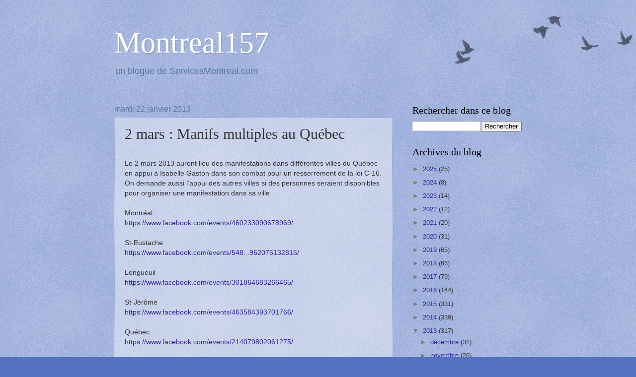

--- FILE ---
content_type: text/html; charset=utf-8
request_url: https://www.google.com/recaptcha/api2/aframe
body_size: 259
content:
<!DOCTYPE HTML><html><head><meta http-equiv="content-type" content="text/html; charset=UTF-8"></head><body><script nonce="K0xn92DPO_xBBl00t6F5Mw">/** Anti-fraud and anti-abuse applications only. See google.com/recaptcha */ try{var clients={'sodar':'https://pagead2.googlesyndication.com/pagead/sodar?'};window.addEventListener("message",function(a){try{if(a.source===window.parent){var b=JSON.parse(a.data);var c=clients[b['id']];if(c){var d=document.createElement('img');d.src=c+b['params']+'&rc='+(localStorage.getItem("rc::a")?sessionStorage.getItem("rc::b"):"");window.document.body.appendChild(d);sessionStorage.setItem("rc::e",parseInt(sessionStorage.getItem("rc::e")||0)+1);localStorage.setItem("rc::h",'1768975328781');}}}catch(b){}});window.parent.postMessage("_grecaptcha_ready", "*");}catch(b){}</script></body></html>